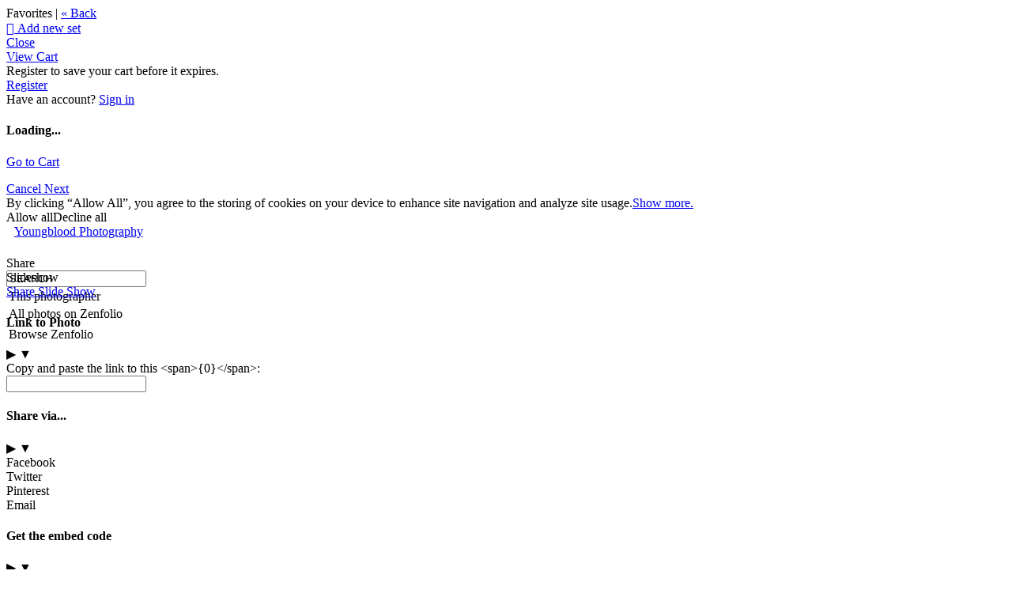

--- FILE ---
content_type: application/javascript; charset=UTF-8
request_url: https://youngbloodphoto.zenfolio.com/cdn-cgi/challenge-platform/h/b/scripts/jsd/d251aa49a8a3/main.js?
body_size: 8182
content:
window._cf_chl_opt={AKGCx8:'b'};~function(r6,hL,ht,hI,hJ,hi,hB,hf,hM,r1){r6=g,function(h,A,rJ,r5,o,b){for(rJ={h:544,A:541,o:447,b:621,Y:420,C:424,v:513,U:406,W:611,T:519,k:453,F:520},r5=g,o=h();!![];)try{if(b=-parseInt(r5(rJ.h))/1*(-parseInt(r5(rJ.A))/2)+parseInt(r5(rJ.o))/3+-parseInt(r5(rJ.b))/4*(parseInt(r5(rJ.Y))/5)+parseInt(r5(rJ.C))/6*(parseInt(r5(rJ.v))/7)+-parseInt(r5(rJ.U))/8+parseInt(r5(rJ.W))/9*(parseInt(r5(rJ.T))/10)+parseInt(r5(rJ.k))/11*(parseInt(r5(rJ.F))/12),A===b)break;else o.push(o.shift())}catch(Y){o.push(o.shift())}}(Q,987213),hL=this||self,ht=hL[r6(569)],hI=function(AW,AU,Av,AY,Ao,r7,A,o,b,Y){return AW={h:465,A:539,o:557,b:503},AU={h:517,A:542,o:499,b:511,Y:433,C:449,v:580,U:545,W:433,T:561,k:517,F:593,E:571,P:629,S:598,s:517,N:629,n:454,x:564,z:537,j:628,e:607,X:628,H:500,d:517},Av={h:558},AY={h:464,A:558,o:628,b:497,Y:456,C:596,v:583,U:456,W:596,T:547,k:483,F:449,E:433,P:547,S:473,s:559,N:449,n:561,x:601,z:528,j:449,e:547,X:637,H:517,d:594,L:483,I:462,J:517,i:561,l:500,G:610,O:571,B:547,f:444,K:548,M:545,Z:462,y:548,D:550,a:449,R:547,m:575,c:634,V:449,p0:433,p1:474,p2:517,p3:433,p4:552,p5:579,p6:593,p7:515,p8:449,p9:449,pp:454},Ao={h:523,A:628},r7=r6,A={'ivbpp':r7(AW.h),'LiImH':function(C,U){return C==U},'ugPis':function(C,U){return C+U},'QhCJG':function(C,U){return C==U},'ITTTA':function(C,U){return C(U)},'hdUFx':function(C,U){return C>U},'vYgbH':function(C,U){return C<<U},'JFOKm':function(C,U){return C<U},'LXvHg':function(C,U){return C|U},'DTCzc':function(C,U){return C==U},'WfgUT':function(C,U){return C>U},'tQdSy':function(C,U){return C<<U},'dqvQe':function(C,U){return C==U},'rysUO':function(C,U){return C==U},'wRtXE':function(C,U){return C-U},'vkrWU':function(C,U){return C(U)},'Qccuf':function(C,U){return U|C},'ikCJT':function(C,U){return C<<U},'rvfaw':function(C,U){return C&U},'rHWYi':function(C,U){return C-U},'SUoHS':function(C,U){return C>U},'xPKry':function(C,U){return C<<U},'vFlDV':function(C,U){return U==C},'MHQAr':function(C,U){return U|C},'DThIX':function(C,U){return C<<U},'Axbrs':function(C,U){return C&U},'PslYY':function(C,U){return C-U},'NnFHS':r7(AW.A),'DlIXu':function(C,U){return U!=C},'OpdWj':function(C,U){return C>U},'dotFo':function(C,U){return U*C},'ebybr':function(C,U){return C(U)},'rwCdV':function(C,U){return C==U},'VvWJs':function(C,U){return C+U},'PKNFQ':function(C,U){return C+U}},o=String[r7(AW.o)],b={'h':function(C){return null==C?'':b.g(C,6,function(U,r8){return r8=g,A[r8(Ao.h)][r8(Ao.A)](U)})},'g':function(C,U,W,r9,T,F,E,P,S,s,N,x,z,j,X,H,L,I){if(r9=r7,A[r9(AY.h)](null,C))return'';for(F={},E={},P='',S=2,s=3,N=2,x=[],z=0,j=0,X=0;X<C[r9(AY.A)];X+=1)if(H=C[r9(AY.o)](X),Object[r9(AY.b)][r9(AY.Y)][r9(AY.C)](F,H)||(F[H]=s++,E[H]=!0),L=A[r9(AY.v)](P,H),Object[r9(AY.b)][r9(AY.U)][r9(AY.C)](F,L))P=L;else{if(Object[r9(AY.b)][r9(AY.U)][r9(AY.W)](E,P)){if(256>P[r9(AY.T)](0)){for(T=0;T<N;z<<=1,A[r9(AY.k)](j,U-1)?(j=0,x[r9(AY.F)](A[r9(AY.E)](W,z)),z=0):j++,T++);for(I=P[r9(AY.P)](0),T=0;A[r9(AY.S)](8,T);z=A[r9(AY.s)](z,1)|I&1.05,U-1==j?(j=0,x[r9(AY.N)](W(z)),z=0):j++,I>>=1,T++);}else{for(I=1,T=0;A[r9(AY.n)](T,N);z=A[r9(AY.x)](A[r9(AY.s)](z,1),I),A[r9(AY.z)](j,U-1)?(j=0,x[r9(AY.j)](W(z)),z=0):j++,I=0,T++);for(I=P[r9(AY.e)](0),T=0;A[r9(AY.X)](16,T);z=A[r9(AY.s)](z,1)|1&I,j==U-1?(j=0,x[r9(AY.j)](W(z)),z=0):j++,I>>=1,T++);}S--,A[r9(AY.k)](0,S)&&(S=Math[r9(AY.H)](2,N),N++),delete E[P]}else for(I=F[P],T=0;T<N;z=A[r9(AY.d)](z,1)|I&1,A[r9(AY.L)](j,U-1)?(j=0,x[r9(AY.j)](A[r9(AY.E)](W,z)),z=0):j++,I>>=1,T++);P=(S--,A[r9(AY.I)](0,S)&&(S=Math[r9(AY.J)](2,N),N++),F[L]=s++,String(H))}if(P!==''){if(Object[r9(AY.b)][r9(AY.U)][r9(AY.C)](E,P)){if(256>P[r9(AY.T)](0)){for(T=0;A[r9(AY.i)](T,N);z<<=1,A[r9(AY.l)](j,A[r9(AY.G)](U,1))?(j=0,x[r9(AY.F)](A[r9(AY.O)](W,z)),z=0):j++,T++);for(I=P[r9(AY.B)](0),T=0;8>T;z=A[r9(AY.f)](A[r9(AY.K)](z,1),A[r9(AY.M)](I,1)),A[r9(AY.Z)](j,U-1)?(j=0,x[r9(AY.j)](W(z)),z=0):j++,I>>=1,T++);}else{for(I=1,T=0;T<N;z=A[r9(AY.f)](A[r9(AY.y)](z,1),I),j==A[r9(AY.D)](U,1)?(j=0,x[r9(AY.a)](A[r9(AY.O)](W,z)),z=0):j++,I=0,T++);for(I=P[r9(AY.R)](0),T=0;A[r9(AY.m)](16,T);z=A[r9(AY.c)](z,1)|I&1.02,j==U-1?(j=0,x[r9(AY.V)](A[r9(AY.p0)](W,z)),z=0):j++,I>>=1,T++);}S--,A[r9(AY.p1)](0,S)&&(S=Math[r9(AY.p2)](2,N),N++),delete E[P]}else for(I=F[P],T=0;T<N;z=1&I|z<<1,j==U-1?(j=0,x[r9(AY.a)](A[r9(AY.p3)](W,z)),z=0):j++,I>>=1,T++);S--,A[r9(AY.L)](0,S)&&N++}for(I=2,T=0;T<N;z=A[r9(AY.p4)](A[r9(AY.p5)](z,1),A[r9(AY.p6)](I,1)),j==A[r9(AY.p7)](U,1)?(j=0,x[r9(AY.p8)](W(z)),z=0):j++,I>>=1,T++);for(;;)if(z<<=1,U-1==j){x[r9(AY.p9)](W(z));break}else j++;return x[r9(AY.pp)]('')},'j':function(C,AC,rp){return AC={h:547},rp=r7,null==C?'':''==C?null:b.i(C[rp(Av.h)],32768,function(U,rQ){return rQ=rp,C[rQ(AC.h)](U)})},'i':function(C,U,W,ru,T,F,E,P,S,s,N,x,z,j,X,H,i,L,I,J){for(ru=r7,T=[],F=4,E=4,P=3,S=[],x=W(0),z=U,j=1,s=0;3>s;T[s]=s,s+=1);for(X=0,H=Math[ru(AU.h)](2,2),N=1;N!=H;)for(L=A[ru(AU.A)][ru(AU.o)]('|'),I=0;!![];){switch(L[I++]){case'0':J=z&x;continue;case'1':X|=N*(0<J?1:0);continue;case'2':N<<=1;continue;case'3':0==z&&(z=U,x=W(j++));continue;case'4':z>>=1;continue}break}switch(X){case 0:for(X=0,H=Math[ru(AU.h)](2,8),N=1;A[ru(AU.b)](N,H);J=z&x,z>>=1,z==0&&(z=U,x=W(j++)),X|=(0<J?1:0)*N,N<<=1);i=o(X);break;case 1:for(X=0,H=Math[ru(AU.h)](2,16),N=1;N!=H;J=x&z,z>>=1,0==z&&(z=U,x=A[ru(AU.Y)](W,j++)),X|=N*(0<J?1:0),N<<=1);i=o(X);break;case 2:return''}for(s=T[3]=i,S[ru(AU.C)](i);;){if(A[ru(AU.v)](j,C))return'';for(X=0,H=Math[ru(AU.h)](2,P),N=1;N!=H;J=A[ru(AU.U)](x,z),z>>=1,0==z&&(z=U,x=A[ru(AU.W)](W,j++)),X|=(A[ru(AU.T)](0,J)?1:0)*N,N<<=1);switch(i=X){case 0:for(X=0,H=Math[ru(AU.k)](2,8),N=1;H!=N;J=A[ru(AU.F)](x,z),z>>=1,z==0&&(z=U,x=A[ru(AU.E)](W,j++)),X|=A[ru(AU.P)](0<J?1:0,N),N<<=1);T[E++]=A[ru(AU.S)](o,X),i=E-1,F--;break;case 1:for(X=0,H=Math[ru(AU.s)](2,16),N=1;A[ru(AU.b)](N,H);J=z&x,z>>=1,0==z&&(z=U,x=W(j++)),X|=A[ru(AU.N)](0<J?1:0,N),N<<=1);T[E++]=o(X),i=E-1,F--;break;case 2:return S[ru(AU.n)]('')}if(A[ru(AU.x)](0,F)&&(F=Math[ru(AU.h)](2,P),P++),T[i])i=T[i];else if(i===E)i=A[ru(AU.z)](s,s[ru(AU.j)](0));else return null;S[ru(AU.C)](i),T[E++]=A[ru(AU.e)](s,i[ru(AU.X)](0)),F--,s=i,A[ru(AU.H)](0,F)&&(F=Math[ru(AU.d)](2,P),P++)}}},Y={},Y[r7(AW.b)]=b.h,Y}(),hJ={},hJ[r6(567)]='o',hJ[r6(617)]='s',hJ[r6(518)]='u',hJ[r6(535)]='z',hJ[r6(410)]='n',hJ[r6(417)]='I',hJ[r6(527)]='b',hi=hJ,hL[r6(582)]=function(h,A,o,Y,AL,Ad,AH,rA,C,W,T,F,E,P,S){if(AL={h:435,A:540,o:415,b:427,Y:426,C:415,v:408,U:505,W:485,T:485,k:613,F:479,E:558,P:450,S:578,s:476,N:590,n:476,x:461,z:414,j:431,e:632},Ad={h:572,A:558,o:618,b:581},AH={h:497,A:456,o:596,b:449},rA=r6,C={'LZwXX':function(s,N){return s+N},'hSovW':function(s,N){return N===s},'kgXbT':function(s,N,x,z){return s(N,x,z)},'OiyRH':function(s,N){return s(N)},'ZcLuW':function(s,N){return N===s},'rfDib':rA(AL.h),'NQQwo':function(s,N,x){return s(N,x)},'xOfFH':function(s,N,x){return s(N,x)},'MMwYj':function(s,N){return s+N}},C[rA(AL.A)](null,A)||A===void 0)return Y;for(W=hO(A),h[rA(AL.o)][rA(AL.b)]&&(W=W[rA(AL.Y)](h[rA(AL.C)][rA(AL.b)](A))),W=h[rA(AL.v)][rA(AL.U)]&&h[rA(AL.W)]?h[rA(AL.v)][rA(AL.U)](new h[(rA(AL.T))](W)):function(s,rb,N){for(rb=rA,s[rb(Ad.h)](),N=0;N<s[rb(Ad.A)];s[N]===s[C[rb(Ad.o)](N,1)]?s[rb(Ad.b)](N+1,1):N+=1);return s}(W),T='nAsAaAb'.split('A'),T=T[rA(AL.k)][rA(AL.F)](T),F=0;F<W[rA(AL.E)];E=W[F],P=C[rA(AL.P)](hG,h,A,E),C[rA(AL.S)](T,P)?(S=C[rA(AL.s)]('s',P)&&!h[rA(AL.N)](A[E]),C[rA(AL.n)](C[rA(AL.x)],o+E)?C[rA(AL.z)](U,o+E,P):S||C[rA(AL.j)](U,o+E,A[E])):U(C[rA(AL.e)](o,E),P),F++);return Y;function U(s,N,ro){ro=rA,Object[ro(AH.h)][ro(AH.A)][ro(AH.o)](Y,N)||(Y[N]=[]),Y[N][ro(AH.b)](s)}},hB=r6(586)[r6(499)](';'),hf=hB[r6(613)][r6(479)](hB),hL[r6(508)]=function(h,A,AK,Af,rY,o,Y,C,v,U){for(AK={h:489,A:436,o:558,b:446,Y:467,C:644,v:449,U:603},Af={h:472,A:467,o:489,b:619,Y:570,C:421,v:553,U:553,W:487},rY=r6,o={'KmWWA':function(W){return W()},'BHqMY':function(W,T){return T===W},'XnAep':rY(AK.h),'nJXZO':function(W,T){return W+T},'vAUar':function(W,T){return W<T}},Y=Object[rY(AK.A)](A),C=0;C<Y[rY(AK.o)];C++)if(v=Y[C],'f'===v&&(v='N'),h[v]){for(U=0;o[rY(AK.b)](U,A[Y[C]][rY(AK.o)]);o[rY(AK.Y)](-1,h[v][rY(AK.C)](A[Y[C]][U]))&&(hf(A[Y[C]][U])||h[v][rY(AK.v)]('o.'+A[Y[C]][U])),U++);}else h[v]=A[Y[C]][rY(AK.U)](function(W,AO,Al,rv,T,AB,F,E){if(AO={h:576},Al={h:494},rv=rY,T={'rsyJZ':function(k,rC){return rC=g,o[rC(Al.h)](k)},'uKKlx':function(k,F,E){return k(F,E)},'pNXAa':rv(Af.h)},o[rv(Af.A)](rv(Af.o),o[rv(Af.b)]))return o[rv(Af.Y)]('o.',W);else AB={h:562,A:522},F={'OHThE':rv(Af.C),'KxWhF':function(S,rU){return rU=rv,T[rU(AO.h)](S)}},E=v(),T[rv(Af.v)](U,E.r,function(n,rW){rW=rv,typeof E===F[rW(AB.h)]&&s(n),F[rW(AB.A)](S)}),E.e&&T[rv(Af.U)](E,T[rv(Af.W)],E.e)})},hM=null,r1=r0(),r3();function r2(Y,C,oq,rH,v,U,W,T,k,F,E,P,S,s){if(oq={h:554,A:600,o:492,b:455,Y:554,C:597,v:416,U:437,W:604,T:496,k:538,F:451,E:502,P:585,S:622,s:480,N:501,n:416,x:631,z:599,j:416,e:612,X:412,H:642,d:555,L:490,I:407,J:620,i:503},rH=r6,v={},v[rH(oq.h)]=function(N,n){return N+n},U=v,!hR(0))return![];T=(W={},W[rH(oq.A)]=Y,W[rH(oq.o)]=C,W);try{k=hL[rH(oq.b)],F=U[rH(oq.Y)](U[rH(oq.Y)](U[rH(oq.Y)](U[rH(oq.Y)](rH(oq.C),hL[rH(oq.v)][rH(oq.U)]),rH(oq.W)),k.r),rH(oq.T)),E=new hL[(rH(oq.k))](),E[rH(oq.F)](rH(oq.E),F),E[rH(oq.P)]=2500,E[rH(oq.S)]=function(){},P={},P[rH(oq.s)]=hL[rH(oq.v)][rH(oq.s)],P[rH(oq.N)]=hL[rH(oq.n)][rH(oq.N)],P[rH(oq.x)]=hL[rH(oq.n)][rH(oq.x)],P[rH(oq.z)]=hL[rH(oq.j)][rH(oq.e)],P[rH(oq.X)]=r1,S=P,s={},s[rH(oq.H)]=T,s[rH(oq.d)]=S,s[rH(oq.L)]=rH(oq.I),E[rH(oq.J)](hI[rH(oq.i)](s))}catch(N){}}function hZ(h,o1,o0,rF,A,o){o1={h:472},o0={h:616,A:421,o:425,b:560,Y:411},rF=r6,A={'KECYR':function(b,Y){return Y===b},'XIMjr':function(b,Y){return b(Y)}},o=hK(),hV(o.r,function(b,rk){if(rk=g,A[rk(o0.h)](typeof h,rk(o0.A))){if(rk(o0.o)!==rk(o0.b))A[rk(o0.Y)](h,b);else return}ha()}),o.e&&r2(rF(o1.h),o.e)}function hK(Am,rT,o,b,Y,C,v,k,F,E,U){o=(Am={h:452,A:477,o:595,b:512,Y:438,C:481,v:546,U:428,W:536,T:588,k:633,F:495,E:445,P:525,S:643,s:442,N:532,n:521,x:608,z:573,j:475,e:590,X:435,H:543,d:471,L:543,I:471},rT=r6,{'KCzmJ':function(W,T,k,F){return W(T,k,F)},'uHRXZ':function(W,T){return W(T)},'Nlurb':function(W,T){return W===T},'ioiLy':function(W,T){return W+T},'KftwE':function(W,T,k){return W(T,k)},'bJqWH':rT(Am.h),'fFflf':rT(Am.A),'dGdLV':function(W,T,k,F,E){return W(T,k,F,E)},'hHWRE':rT(Am.o)});try{return b=ht[rT(Am.b)](o[rT(Am.Y)]),b[rT(Am.C)]=rT(Am.v),b[rT(Am.U)]='-1',ht[rT(Am.W)][rT(Am.T)](b),Y=b[rT(Am.k)],C={},C=pRIb1(Y,Y,'',C),C=pRIb1(Y,Y[o[rT(Am.F)]]||Y[rT(Am.E)],'n.',C),C=o[rT(Am.P)](pRIb1,Y,b[rT(Am.S)],'d.',C),ht[rT(Am.W)][rT(Am.s)](b),v={},v.r=C,v.e=null,v}catch(W){if(o[rT(Am.N)]===rT(Am.n))(k=N[n],F=o[rT(Am.x)](x,z,j,k),o[rT(Am.z)](W,F))?(E=o[rT(Am.j)]('s',F)&&!B[rT(Am.e)](f[k]),rT(Am.X)===o[rT(Am.H)](K,k)?M(o[rT(Am.H)](Z,k),F):E||o[rT(Am.d)](y,o[rT(Am.L)](D,k),a[k])):o[rT(Am.I)](G,O+k,F);else return U={},U.r={},U.e=W,U}}function hR(h,oh,rS){return oh={h:636},rS=r6,Math[rS(oh.h)]()<h}function g(p,u,h,r){return p=p-405,h=Q(),r=h[p],r}function hD(op,rP,h){return op={h:460,A:466},rP=r6,h={'rPKIh':function(A,o){return o!==A},'PcNZL':function(A){return A()}},h[rP(op.h)](h[rP(op.A)](hy),null)}function r0(os,rX){return os={h:530,A:530},rX=r6,crypto&&crypto[rX(os.h)]?crypto[rX(os.A)]():''}function ha(og,rw,A,o,b){if(og={h:470},rw=r6,A={},A[rw(og.h)]=function(Y,C){return C*Y},o=A,b=hy(),null===b)return;hM=(hM&&clearTimeout(hM),setTimeout(function(){hZ()},o[rw(og.h)](b,1e3)))}function r3(ot,oL,oe,rd,h,A,o,b,Y,C,v,U){for(ot={h:635,A:499,o:549,b:498,Y:455,C:458,v:498,U:639,W:638,T:638,k:439,F:432},oL={h:640,A:458,o:615,b:432,Y:640},oe={h:482},rd=r6,h={'yYNaI':function(W){return W()},'wjTIK':function(W){return W()}},A=rd(ot.h)[rd(ot.A)]('|'),o=0;!![];){switch(A[o++]){case'0':b=function(rL){if(rL=rd,!Y){if(Y=!![],!hc())return;C[rL(oe.h)](hZ,function(W){r4(v,W)})}};continue;case'1':if(!h[rd(ot.o)](hc))return;continue;case'2':Y=![];continue;case'3':if(!v)return;continue;case'4':C={'RwDGa':function(W,T){return W(T)},'ATHXq':function(W){return W()},'zREWW':rd(ot.b)};continue;case'5':v=hL[rd(ot.Y)];continue;case'6':ht[rd(ot.C)]!==rd(ot.v)?h[rd(ot.U)](b):hL[rd(ot.W)]?ht[rd(ot.T)](rd(ot.k),b):(U=ht[rd(ot.F)]||function(){},ht[rd(ot.F)]=function(rt){rt=rd,C[rt(oL.h)](U),ht[rt(oL.A)]!==C[rt(oL.o)]&&(ht[rt(oL.b)]=U,C[rt(oL.Y)](b))});continue}break}}function r4(o,b,oi,rI,Y,C,W,T,k,F,E,v){if(oi={h:445,A:643,o:626,b:647,Y:623,C:419,v:589,U:531,W:531,T:490,k:647,F:478,E:602,P:609,S:459,s:512,N:452,n:481,x:546,z:428,j:536,e:588,X:633,H:614,d:477,L:591,I:516,J:442,i:490,l:440,G:478,O:602,B:574,f:448},rI=r6,Y={'EqBZD':function(U,W,T,k,F){return U(W,T,k,F)},'jhXKq':rI(oi.h),'GXJcl':rI(oi.A),'MTuGB':function(U,W){return W===U},'lZrEA':rI(oi.o),'CDQsM':rI(oi.b)},!o[rI(oi.Y)])return;if(Y[rI(oi.C)](b,rI(oi.v))){if(Y[rI(oi.U)]===Y[rI(oi.W)])C={},C[rI(oi.T)]=rI(oi.k),C[rI(oi.F)]=o.r,C[rI(oi.E)]=rI(oi.v),hL[rI(oi.P)][rI(oi.S)](C,'*');else try{return W=E[rI(oi.s)](rI(oi.N)),W[rI(oi.n)]=rI(oi.x),W[rI(oi.z)]='-1',P[rI(oi.j)][rI(oi.e)](W),T=W[rI(oi.X)],k={},k=Y[rI(oi.H)](S,T,T,'',k),k=s(T,T[rI(oi.d)]||T[Y[rI(oi.L)]],'n.',k),k=N(T,W[Y[rI(oi.I)]],'d.',k),n[rI(oi.j)][rI(oi.J)](W),F={},F.r=k,F.e=null,F}catch(P){return E={},E.r={},E.e=P,E}}else v={},v[rI(oi.i)]=Y[rI(oi.l)],v[rI(oi.G)]=o.r,v[rI(oi.O)]=rI(oi.B),v[rI(oi.f)]=b,hL[rI(oi.P)][rI(oi.S)](v,'*')}function hV(h,A,oS,ow,oP,oE,ok,oT,rn,o,b,Y,C,v,U,W){for(oS={h:568,A:502,o:597,b:504,Y:507,C:443,v:499,U:451,W:434,T:630,k:493,F:646,E:416,P:437,S:510,s:620,N:503,n:605,x:509,z:589,j:506,e:455,X:405,H:566,d:405,L:623,I:627,J:538,i:585,l:622,G:624,O:416},ow={h:418,A:585},oP={h:430},oE={h:429},ok={h:524},oT={h:441,A:469,o:486,b:418,Y:625,C:488},rn=r6,o={'ojHlB':rn(oS.h),'QQZAD':rn(oS.A),'YrKDI':function(T,k){return T+k},'UBonH':function(T,k){return T+k},'ITrqJ':rn(oS.o),'QaBZy':rn(oS.b),'pMXzR':function(T,k){return T(k)},'BRIQV':function(T,k){return T<k},'nDtvA':rn(oS.Y)},b=o[rn(oS.C)][rn(oS.v)]('|'),Y=0;!![];){switch(b[Y++]){case'0':W[rn(oS.U)](o[rn(oS.W)],o[rn(oS.T)](o[rn(oS.k)](o[rn(oS.F)]+hL[rn(oS.E)][rn(oS.P)],o[rn(oS.S)]),v.r));continue;case'1':W[rn(oS.s)](hI[rn(oS.N)](JSON[rn(oS.n)](U)));continue;case'2':W[rn(oS.x)]=function(rq){rq=rn,C[rq(oT.h)](W[rq(oT.A)],200)&&C[rq(oT.o)](W[rq(oT.A)],300)?C[rq(oT.b)](A,C[rq(oT.Y)]):A(C[rq(oT.C)]+W[rq(oT.A)])};continue;case'3':C={'VPKVN':function(T,k,rx){return rx=rn,o[rx(ok.h)](T,k)},'OSgVA':function(T,k){return T>=k},'YGTxD':function(T,k,rz){return rz=rn,o[rz(oE.h)](T,k)},'iSBeU':rn(oS.z),'JMaYn':o[rn(oS.j)]};continue;case'4':v=hL[rn(oS.e)];continue;case'5':U={'t':hm(),'lhr':ht[rn(oS.X)]&&ht[rn(oS.X)][rn(oS.H)]?ht[rn(oS.d)][rn(oS.H)]:'','api':v[rn(oS.L)]?!![]:![],'c':hD(),'payload':h};continue;case'6':W[rn(oS.I)]=function(rj){rj=rn,A(rj(oP.h))};continue;case'7':W=new hL[(rn(oS.J))]();continue;case'8':v[rn(oS.L)]&&(W[rn(oS.i)]=5e3,W[rn(oS.l)]=function(re){re=rn,C[re(ow.h)](A,re(ow.A))});continue;case'9':console[rn(oS.G)](hL[rn(oS.O)]);continue}break}}function hG(A,o,Y,Aw,rh,C,U,W,T,k,F){for(Aw={h:563,A:641,o:567,b:457,Y:499,C:421,v:408,U:556,W:563,T:584},rh=r6,C={},C[rh(Aw.h)]=function(E,P){return P===E},C[rh(Aw.A)]=rh(Aw.o),U=C,W=rh(Aw.b)[rh(Aw.Y)]('|'),T=0;!![];){switch(W[T++]){case'0':k=typeof F;continue;case'1':if(!0===F)return'T';continue;case'2':return rh(Aw.C)==k?hl(A,F)?'N':'f':hi[k]||'?';case'3':if(U[rh(Aw.h)](!1,F))return'F';continue;case'4':if(F===A[rh(Aw.v)])return'D';continue;case'5':if(U[rh(Aw.A)]==typeof F)try{if(rh(Aw.C)==typeof F[rh(Aw.U)])return F[rh(Aw.U)](function(){}),'p'}catch(E){}continue;case'6':if(F==null)return U[rh(Aw.W)](void 0,F)?'u':'x';continue;case'7':try{F=o[Y]}catch(P){return'i'}continue;case'8':continue;case'9':if(A[rh(Aw.v)][rh(Aw.T)](F))return'a';continue}break}}function hy(o7,rE,h,A,o){if(o7={h:507,A:455,o:577,b:410,Y:514,C:468,v:645,U:529,W:551,T:413,k:469},rE=r6,h={'BsYpZ':function(b,Y){return b(Y)},'agIYE':function(b,Y){return b+Y},'jlQLB':rE(o7.h),'GYsRs':function(b,Y){return b!==Y},'jkenO':function(b,Y){return b<Y},'XNuKT':function(b,Y){return Y===b}},A=hL[rE(o7.A)],!A)return null;if(o=A.i,h[rE(o7.o)](typeof o,rE(o7.b))||h[rE(o7.Y)](o,30)){if(h[rE(o7.C)](rE(o7.v),rE(o7.v)))return null;else h[rE(o7.U)](o,h[rE(o7.W)](h[rE(o7.T)],b[rE(o7.k)]))}return o}function hl(A,o,AF,rg,Y,C){return AF={h:587,A:534,o:422,b:409,Y:423,C:423,v:497,U:606,W:596,T:644},rg=r6,Y={},Y[rg(AF.h)]=function(v,U){return v instanceof U},Y[rg(AF.A)]=function(v,U){return v<U},Y[rg(AF.o)]=rg(AF.b),C=Y,C[rg(AF.h)](o,A[rg(AF.Y)])&&C[rg(AF.A)](0,A[rg(AF.C)][rg(AF.v)][rg(AF.U)][rg(AF.W)](o)[rg(AF.T)](C[rg(AF.o)]))}function hm(oA,rs,h,A){return oA={h:455,A:533,o:463},rs=r6,h={'vZaaD':function(o,b){return o(b)}},A=hL[rs(oA.h)],Math[rs(oA.A)](+h[rs(oA.o)](atob,A.t))}function hc(oY,rN,h,A,o,b){return oY={h:565,A:533,o:592,b:491},rN=r6,h={'uYvDG':function(Y){return Y()},'myQGU':function(Y,C){return Y/C}},A=3600,o=h[rN(oY.h)](hm),b=Math[rN(oY.A)](h[rN(oY.o)](Date[rN(oY.b)](),1e3)),b-o>A?![]:!![]}function Q(ol){return ol='success,isNaN,jhXKq,myQGU,Axbrs,tQdSy,HqsbS,call,/cdn-cgi/challenge-platform/h/,ebybr,pkLOA2,AdeF3,LXvHg,event,map,/b/ov1/0.05683100719623723:1769829665:PA6tjww0e8fk1ZAzA6rMn3shRLN1fw2gTlDSHxncQOQ/,stringify,toString,PKNFQ,KCzmJ,parent,wRtXE,14754060AaSIjg,aUjz8,includes,EqBZD,zREWW,KECYR,string,LZwXX,XnAep,send,2904536tlyODW,ontimeout,api,log,iSBeU,qenFb,onerror,charAt,dotFo,YrKDI,LRmiB4,MMwYj,contentWindow,xPKry,4|5|3|1|2|0|6,random,WfgUT,addEventListener,wjTIK,ATHXq,ehXBv,errorInfoObject,contentDocument,indexOf,tVkRm,ITrqJ,cloudflare-invisible,location,5994576pvOzXS,jsd,Array,[native code],number,XIMjr,JBxy9,jlQLB,NQQwo,Object,_cf_chl_opt,bigint,VPKVN,MTuGB,10hudePg,function,siXvh,Function,3517434RNuQGF,RDqUe,concat,getOwnPropertyNames,tabIndex,BRIQV,xhr-error,xOfFH,onreadystatechange,ITTTA,QQZAD,d.cookie,keys,AKGCx8,bJqWH,DOMContentLoaded,CDQsM,OSgVA,removeChild,ojHlB,Qccuf,navigator,vAUar,2771037mReGwU,detail,push,kgXbT,open,iframe,187OZzsPI,join,__CF$cv$params,hasOwnProperty,8|7|6|5|9|4|1|3|0|2,readyState,postMessage,rPKIh,rfDib,dqvQe,vZaaD,LiImH,AgtfnpMGH9RPh1sv7X34SVTc2miKozUauI+Y5W8jJlxyLQrBOqE6eZkdw0$FCDbN-,PcNZL,BHqMY,XNuKT,status,wUIYZ,KftwE,error on cf_chl_props,hdUFx,vFlDV,Nlurb,ZcLuW,clientInformation,sid,bind,CnwA5,style,RwDGa,QhCJG,getPrototypeOf,Set,YGTxD,pNXAa,JMaYn,uxjcA,source,now,TYlZ6,UBonH,KmWWA,fFflf,/invisible/jsd,prototype,loading,split,rysUO,SSTpq3,POST,eMVOeAoTPXI,/jsd/oneshot/d251aa49a8a3/0.05683100719623723:1769829665:PA6tjww0e8fk1ZAzA6rMn3shRLN1fw2gTlDSHxncQOQ/,from,nDtvA,http-code:,rxvNi8,onload,QaBZy,DlIXu,createElement,7cTQyyr,jkenO,PslYY,GXJcl,pow,undefined,10JLnNAU,9852kmUMbp,svoRV,KxWhF,ivbpp,pMXzR,dGdLV,OAZEo,boolean,DTCzc,BsYpZ,randomUUID,lZrEA,hHWRE,floor,iFluV,symbol,body,VvWJs,XMLHttpRequest,0|4|3|1|2,hSovW,2YKMqvB,NnFHS,ioiLy,25588WFQZWd,rvfaw,display: none,charCodeAt,ikCJT,yYNaI,rHWYi,agIYE,MHQAr,uKKlx,idiei,chctx,catch,fromCharCode,length,vYgbH,jRCbp,JFOKm,OHThE,HAkXa,rwCdV,uYvDG,href,object,3|4|9|7|0|8|2|6|5|1,document,nJXZO,vkrWU,sort,uHRXZ,error,SUoHS,rsyJZ,GYsRs,OiyRH,DThIX,OpdWj,splice,pRIb1,ugPis,isArray,timeout,_cf_chl_opt;JJgc4;PJAn2;kJOnV9;IWJi4;OHeaY1;DqMg0;FKmRv9;LpvFx1;cAdz2;PqBHf2;nFZCC5;ddwW5;pRIb1;rxvNi8;RrrrA2;erHi9,aDUMg,appendChild'.split(','),Q=function(){return ol},Q()}function hO(A,As,rr,o,Y,C){for(As={h:526,A:526,o:426,b:436,Y:484},rr=r6,o={},o[rr(As.h)]=function(v,U){return v!==U},Y=o,C=[];Y[rr(As.A)](null,A);C=C[rr(As.o)](Object[rr(As.b)](A)),A=Object[rr(As.Y)](A));return C}}()